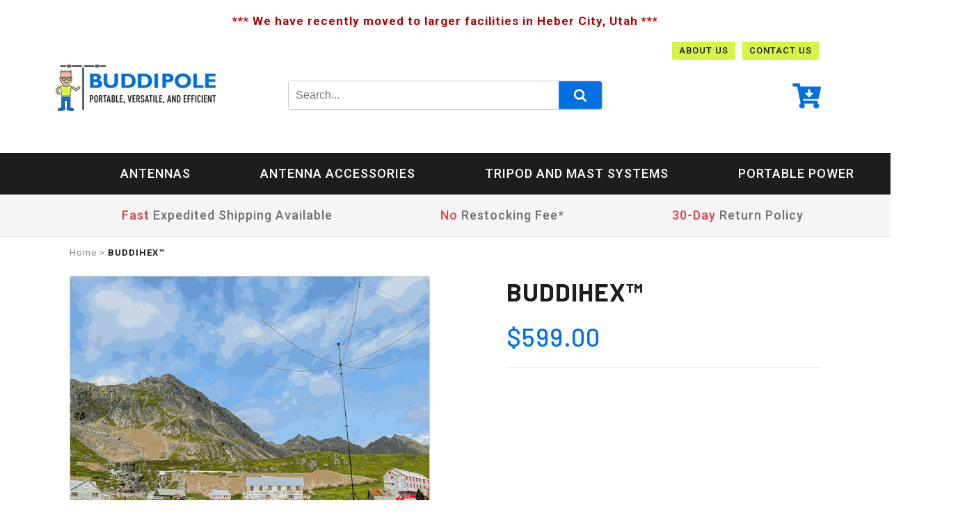

--- FILE ---
content_type: text/html
request_url: https://www.buddipole.com/buddihex1.html
body_size: 5094
content:
<!DOCTYPE html PUBLIC "-//W3C//DTD XHTML 1.0 Strict//EN" "http://www.w3.org/TR/xhtml1/DTD/xhtml1-strict.dtd"><html><head><title>The Buddihex has arrived!</title>
<meta name="description" content="The Buddihex has arrived!, Buddihex� Ultra Lightweight 6 band (20m 6m) Portable Hex Beam. Sets up in 20 minutes. Get ready to light up the airwaves! " />
<meta name="keywords" content="The Buddihex has arrived!, Buddihex� Ultra Lightweight 6 band (20m 6m) Portable Hex Beam. Sets up in 20 minutes. Get ready to light up the airwaves! " />
<link rel="canonical" src="/buddihex1.html" /><meta name="viewport" content="width=device-width, initial-scale=1.0,minimum-scale=1.0" />
<link rel="preconnect" href="https://fonts.gstatic.com">
<link href="https://fonts.googleapis.com/css2?family=Roboto:wght@300;400;500;700;900&display=swap" rel="stylesheet">
<link rel="preconnect" href="https://fonts.gstatic.com">
<link href="https://fonts.googleapis.com/css2?family=Barlow:wght@400;500;600;700;800;900&display=swap" rel="stylesheet">
<script type="text/javascript" src="https://turbifycdn.com/ty/cdn/buddipole/jquery.min.js"></script><link rel="stylesheet" type="text/css" href="https://turbifycdn.com/ty/cdn/buddipole/slick-slider.css" />
<script type="text/javascript" src="https://turbifycdn.com/ty/cdn/buddipole/slick-slider.js"></script>
<link rel="stylesheet" type="text/css" href="https://turbifycdn.com/ty/cdn/buddipole/jquery.fancybox.css" />
<script type="text/javascript" src="https://turbifycdn.com/ty/cdn/buddipole/jquery.fancybox.js"></script>
<script>
	$(document).ready(function() {
		$(".slick-slider-product-imgs-for").slick({arrows:false, fade:true, slidesToShow:1, slidesToScroll:1, asNavFor:'.slick-slider-product-imgs-nav'});
		$(".slick-slider-product-imgs-nav").slick({arrows:true, slidesToShow:5, slidesToScroll:1, focusOnSelect:true, asNavFor:'.slick-slider-product-imgs-for', responsive:[{breakpoint:1500,settings:{slidesToShow:4}},{breakpoint:1300,settings:{slidesToShow:3}},{breakpoint:1050,settings:{slidesToShow:2}},{breakpoint:900,settings:{slidesToShow:4}},{breakpoint:650,settings:{slidesToShow:3}},{breakpoint:470,settings:{slidesToShow:2}}]});
		$(".slick-slider-product-related-videos").slick({arrows:true, dots:false, slidesToShow:3, slidesToScroll:3, responsive:[{breakpoint:900,settings:{slidesToShow:2,slidesToScroll:2}},{breakpoint:700,settings:{slidesToShow:1,slidesToScroll:1}}]});
		$(".slick-slider-product-cross-sell").slick({arrows:true, dots:false, slidesToShow:3, slidesToScroll:3, responsive:[{breakpoint:900,settings:{slidesToShow:2,slidesToScroll:2}},{breakpoint:700,settings:{slidesToShow:1,slidesToScroll:1}}]});
		$(".fancybox").fancybox();
	});
</script><link rel="stylesheet" type="text/css" href="sfd-styles.css" /></head><body><div class="wrapper"><div class="promobar"><font color=�burgundy�>*** We have recently moved to larger facilities in Heber City, Utah ***</font ></div><div class="header"><a href="index.html" class="logo" title="The Buddipole� - HF portable dipole antenna system"><img src="https://s.turbifycdn.com/aah/buddipole/antenna-accessories-34.gif" width="300" height="87" border="0" hspace="0" vspace="0" alt="The Buddipole� - HF portable dipole antenna system" /></a><div class="links"><a href="info.html" title="About Us">ABOUT US</a>
<a href="faqs.html" title="Contact Us">CONTACT US</a></div><a href="https://secure.buddipole.com/buddipole/cgi-bin/wg-order?buddipole" class="sc" title="Shipping Cart"><img src="https://turbifycdn.com/ty/cdn/buddipole/icon-shopping-cart2.png" alt="Shipping Cart" /></a><form action="nsearch.html" method="get" class="search">
	<input type="hidden" name="vwcatalog" value="buddipole" />
	<input type="search" name="query" class="query" value="" placeholder="Search...">
	<input type="image" name="submit" class="searchgo" src="https://turbifycdn.com/ty/cdn/buddipole/search-go.png" />
</form></div><div class="mainmenu"><div class="inner"><ul><li><a href="antennas.html" title="Antennas"><span></span>Antennas</a><div class="sub"><div class="left"><a href="buddipole.html" title="The Buddipole�">The Buddipole�</a><a href="debupa.html" title="Buddipole� Deluxe Package">Buddipole� Deluxe Package</a><a href="dbplong.html" title="Deluxe Buddipole� Package - Long Version">Deluxe Buddipole� Package - Long Version</a><a href="minibuddipole.html" title="Mini-Buddipole�">Mini-Buddipole�</a><a href="buddistick.html" title="The Buddistick PRO� ">The Buddistick PRO� </a><a href="budepa.html" title="Buddistick PRO� Deluxe Package">Buddistick PRO� Deluxe Package</a><a href="buddihex2.html" title="BuddiHEX�">BuddiHEX�</a></div><div class="right"><div class="item"><div class="img"><a href="buddipole.html" title="The Buddipole�"><img src="https://s.turbifycdn.com/aah/buddipole/antennas-15.gif" width="135" height="150" border="0" hspace="0" vspace="0" alt="The Buddipole�" /></a></div><a href="buddipole.html" title="The Buddipole�">The Buddipole�</a></div></div></div></li><li><a href="budac.html" title="Antenna Accessories"><span></span>Antenna Accessories</a><div class="sub"><div class="left"><a href="versahub.html" title="Versahub">Versahub</a><a href="versatee.html" title="The VersaTee�">The VersaTee�</a><a href="rotatingarmkit.html" title="Rotating Arm Kit">Rotating Arm Kit</a><a href="minicoil.html" title="Mini Coil">Mini Coil</a><a href="bucoset.html" title="Buddipole Coil Set">Buddipole Coil Set</a><a href="lowbandcoil.html" title="Low Band Coil">Low Band Coil</a><a href="coilclips.html" title="Extra Coil Clips (3)">Extra Coil Clips (3)</a><a href="trraswbat.html" title="Triple Ratio Switch Balun (TRSB) ">Triple Ratio Switch Balun (TRSB) </a><a href="mishwh.html" title="Mini Shockcord Whip">Mini Shockcord Whip</a><a href="mistshwh.html" title="Lightweight Shock-cord Whip Antenna - OUT OF STOCK">Lightweight Shock-cord Whip Antenna - OUT OF STOCK</a><a href="rishadwh.html" title="Rigid Shock-cord Adjustable Whip">Rigid Shock-cord Adjustable Whip</a><a href="budtrip2.html" title="Buddipole Tripod">Buddipole Tripod</a><a href="buddipolemast.html" title="Buddipole� Mast">Buddipole� Mast</a><a href="16budmas.html" title="18' Buddipole� Mast ">18' Buddipole� Mast </a><a href="shockcordmast.html" title="Shockcord Mast - OUT OF STOCK">Shockcord Mast - OUT OF STOCK</a><a href="mastguyingkit.html" title="Mast Guying Kit">Mast Guying Kit</a><a href="ansyscarbag.html" title="Antenna System Carrying Bag">Antenna System Carrying Bag</a><a href="anmabaglo.html" title="Antenna Mast Bag -- Long">Antenna Mast Bag -- Long</a><a href="exanar.html" title="Accessory Antenna Arm ">Accessory Antenna Arm </a><a href="veranclam.html" title="Vertical Antenna Clamp ">Vertical Antenna Clamp </a><a href="stainsteelte.html" title="Standard Telescopic Whip">Standard Telescopic Whip</a><a href="lotewh.html" title="Long Telescopic Whip">Long Telescopic Whip</a><a href="centeead.html" title="Center Tee Adapter">Center Tee Adapter</a><a href="coaxialcables.html" title="Coaxial Cable - MILSPEC">Coaxial Cable - MILSPEC</a><a href="6meteryagikit.html" title="6 Meter Yagi Kit">6 Meter Yagi Kit</a><a href="itadapter.html" title="IT Adapter">IT Adapter</a><a href="itcollar.html" title="IT Collar">IT Collar</a><a href="wireassembly.html" title="Wire Assembly">Wire Assembly</a><a href="wirelinewinder.html" title="Wire Line Winder">Wire Line Winder</a><a href="mibajale.html" title="Mini Banana Plug Leads">Mini Banana Plug Leads</a><a href="noname2.html" title="Counterpoise Wire Adapter">Counterpoise Wire Adapter</a><a href="buinfibybsca.html" title="Buddipole in the Field, by B. Scott Andersen (NE1RD)">Buddipole in the Field, by B. Scott Andersen (NE1RD)</a><a href="bumoplad.html" title="Buddistick-to-Mast Adapter">Buddistick-to-Mast Adapter</a><a href="knwhsl.html" title="Knurled Whip Sleeve">Knurled Whip Sleeve</a><a href="chokebalun.html" title="Choke Balun">Choke Balun</a><a href="portfoliobag.html" title="Portfolio Bag">Portfolio Bag</a><a href="velcrostrap.html" title="Hook-and-Loop Strap">Hook-and-Loop Strap</a><a href="rishwh2.html" title="Rigid Shockcord Whip">Rigid Shockcord Whip</a><a href="prwira.html" title="Pre-Marked Wire Radial">Pre-Marked Wire Radial</a><a href="bielrasy.html" title="Bipod Elevated Radial Tensioner">Bipod Elevated Radial Tensioner</a></div><div class="right"><div class="item"><div class="img"><a href="versatee.html" title="The VersaTee�"><img src="https://s.turbifycdn.com/aah/buddipole/antenna-accessories-35.gif" width="150" height="134" border="0" hspace="0" vspace="0" alt="The VersaTee�" /></a></div><a href="versatee.html" title="The VersaTee�">The VersaTee�</a></div></div></div></li><li><a href="mastwerks.html" title="Tripod and Mast Systems"><span></span>Tripod and Mast Systems</a><div class="sub"><div class="left"><a href="4mmasy1.html" title="4m Mastwerks� Tripod and Mast System">4m Mastwerks� Tripod and Mast System</a><a href="7mmatrandmas.html" title="7m Mastwerks� Tripod and Mast System">7m Mastwerks� Tripod and Mast System</a><a href="10mmatrandma.html" title="10m Mastwerks� Tripod and Mast System">10m Mastwerks� Tripod and Mast System</a></div><div class="right"><div class="item"><div class="img"><a href="4mmasy1.html" title="4m Mastwerks� Tripod and Mast System"><img src="https://s.turbifycdn.com/aah/buddipole/tripod-and-mast-systems-7.gif" width="99" height="150" border="0" hspace="0" vspace="0" alt="4m Mastwerks� Tripod and Mast System" /></a></div><a href="4mmasy1.html" title="4m Mastwerks� Tripod and Mast System">4m Mastwerks� Tripod and Mast System</a></div></div></div></li><li><a href="portablepower.html" title="Portable Power"><span></span>Portable Power</a><div class="sub"><div class="left"><a href="powermini.html" title="PowerMini 2�">PowerMini 2�</a><a href="powerplus.html" title="PowerPlus� - now with Mobile Mode!">PowerPlus� - now with Mobile Mode!</a><a href="powerpro.html" title="PowerPro� - Now Shipping">PowerPro� - Now Shipping</a></div><div class="right"><div class="item"><div class="img"><a href="powermini.html" title="PowerMini + USB"><img src="https://s.turbifycdn.com/aah/buddipole/portable-power-35.gif" width="150" height="120" border="0" hspace="0" vspace="0" alt="PowerMini + USB" /></a></div><a href="powermini.html" title="PowerMini + USB">PowerMini + USB</a></div></div></div></li></ul></div></div><div class="benefitsbar"><div class="shipping"><span>Fast</span> Expedited Shipping Available </div>
<div class="fee"><span>No</span> Restocking Fee*</div>
<div class="return"><span>30-Day</span> Return Policy</div></div><div class="middle"><div class="body productpage"><div class="breadcrumbs"><a href="index.html">Home</a> <span>&gt;</span> <strong>BUDDIHEX�</strong></div><div class="productinfo"><div class="cell1"><div class="slick-slider-product-imgs-for"><div class="slide"><a href="https://s.turbifycdn.com/aah/buddipole/buddihex-99.gif" class="fancybox" title="BUDDIHEX�" rel="gallery"><img src="https://s.turbifycdn.com/aah/buddipole/buddihex-100.gif" width="670" height="503" border="0" hspace="0" vspace="0" alt="BUDDIHEX�" /></a></div><div class="slide"><a href="https://s.turbifycdn.com/aah/buddipole/buddihex-101.gif" class="fancybox" title="BUDDIHEX�" rel="gallery"><img src="https://s.turbifycdn.com/aah/buddipole/buddihex-102.gif" width="670" height="893" border="0" hspace="0" vspace="0" alt="BUDDIHEX�" /></a></div><div class="slide"><a href="https://s.turbifycdn.com/aah/buddipole/buddihex-103.gif" class="fancybox" title="BUDDIHEX�" rel="gallery"><img src="https://s.turbifycdn.com/aah/buddipole/buddihex-104.gif" width="670" height="893" border="0" hspace="0" vspace="0" alt="BUDDIHEX�" /></a></div><div class="slide"><a href="https://s.turbifycdn.com/aah/buddipole/buddihex-105.gif" class="fancybox" title="BUDDIHEX�" rel="gallery"><img src="https://s.turbifycdn.com/aah/buddipole/buddihex-106.gif" width="670" height="377" border="0" hspace="0" vspace="0" alt="BUDDIHEX�" /></a></div></div><div class="slick-slider-product-imgs-nav"><div class="slide"><img src="https://s.turbifycdn.com/aah/buddipole/buddihex-107.gif" width="100" height="75" border="0" hspace="0" vspace="0" alt="BUDDIHEX�" /></div><div class="slide"><img src="https://s.turbifycdn.com/aah/buddipole/buddihex-108.gif" width="100" height="133" border="0" hspace="0" vspace="0" alt="BUDDIHEX�" /></div><div class="slide"><img src="https://s.turbifycdn.com/aah/buddipole/buddihex-109.gif" width="100" height="133" border="0" hspace="0" vspace="0" alt="BUDDIHEX�" /></div><div class="slide"><img src="https://s.turbifycdn.com/aah/buddipole/buddihex-110.gif" width="100" height="56" border="0" hspace="0" vspace="0" alt="BUDDIHEX�" /></div></div></div><div class="cell2"><h1>BUDDIHEX�</h1><div class="price">$599.00</div><form method="POST" action="https://secure.buddipole.com/buddipole/cgi-bin/wg-order?buddipole+buddihex1"><input type="hidden" name=".autodone" value="https://www.buddipole.com/buddihex1.html" /></form></div></div></div><div class="clear"></div><div class="productdetails"><h2>Product Details</h2><div class="descandspecs"><div class="left"><div class="title">DESCRIPTION</div><div class="txt">Buddihex� Ultra Lightweight 6 band (20m � 6m) Portable Hex Beam. Sets up in 20 minutes. Get ready to light up the airwaves!
</div></div></div><div class="clear"></div></div><div class="clear"></div></div><div class="footer"><div class="newsletter">
	<div class="title">SIGN UP FOR OUR NEWSLETTER</div>
	<form name="ccoptin" action="https://visitor.r20.constantcontact.com/d.jsp" method="post">
		<input type="text" class="query" name="ea" size="20" value="" placeholder="Email" />
		<input type="submit" name="go" value="JOIN" class="submit" />
		<input type="hidden" name="llr" value="bdv5arn6" />
		<input type="hidden" name="m" value="1010962486369" />
		<input type="hidden" name="p" value="oi" />
	</form>
</div>
<div class="links">
	<div class="col">
		<div class="title">OUR COMPANY</div>
		<p>BUDDIPOLE, INC.<br />2211 W 3000 S<br>Suite C<br>Heber City, UT 84032</p>
		<p>Operating hours:<br />Monday - Friday 8am - 4pm MST.</p>
		<p>Email: <a href="mailto:info@buddipole.com" title="Email">info@buddipole.com</a><br />Phone: <a href="tel:+15035918001" title="Phone">(435) 244 2211</a><br />Fax: (503) 214 6802</p>
	</div>
	<div class="col cs">
		<div class="title">CUSTOMER SERVICE</div>
		<a href="documentation.html" title="Documentation">Documentation</a>
		<a href="picturegallery.html" title="Photo Gallery">Photo Gallery</a>
		<a href="testimonials.html" title="Testimonials">Testimonials</a>
		<a href="shipping.html" title="Shipping Info">Shipping Info</a>
		<a href="dealers.html" title="Dealers">Dealers</a>
		<a href="tradeshows.html" title="Trade Shows">Trade Shows</a>
		<a href="employment.html" title="Employment">Employment</a>
		<a href="privacy.html" title="Privacy">Privacy</a>
	</div>
	<div class="col">
		<div class="title">SOCIAL MEDIA</div>
		<div class="icons">
			<a href="https://www.facebook.com/Buddipole/?ref=tn_tnmn" title="Facebook" target="_blank"><img src="https://turbifycdn.com/ty/cdn/buddipole/facebook-icon.png" alt="Facebook" /></a>
			<a href="https://www.youtube.com/user/buddipole" title="YouTube" target="_blank"><img src="https://turbifycdn.com/ty/cdn/buddipole/youtube-icon.png" alt="YouTube" /></a>
		</div>
	</div>
</div><div class="copyright">&copy; 2025 BUDDIPOLE, INC. ALL RIGHTS RESERVED</div></div></div></body>
<script type="text/javascript">
csell_env = 'ue1';
 var storeCheckoutDomain = 'secure.buddipole.com';
</script>

<script type="text/javascript">
  function toOSTN(node){
    if(node.hasAttributes()){
      for (const attr of node.attributes) {
        node.setAttribute(attr.name,attr.value.replace(/(us-dc1-order|us-dc2-order|order)\.(store|stores)\.([a-z0-9-]+)\.(net|com)/g, storeCheckoutDomain));
      }
    }
  };
  document.addEventListener('readystatechange', event => {
  if(typeof storeCheckoutDomain != 'undefined' && storeCheckoutDomain != "order.store.turbify.net"){
    if (event.target.readyState === "interactive") {
      fromOSYN = document.getElementsByTagName('form');
        for (let i = 0; i < fromOSYN.length; i++) {
          toOSTN(fromOSYN[i]);
        }
      }
    }
  });
</script>
<script type="text/javascript">
// Begin Store Generated Code
 </script> <script type="text/javascript" src="https://s.turbifycdn.com/lq/ult/ylc_1.9.js" ></script> <script type="text/javascript" src="https://s.turbifycdn.com/ae/lib/smbiz/store/csell/beacon-a9518fc6e4.js" >
</script>
<script type="text/javascript">
// Begin Store Generated Code
 csell_page_data = {}; csell_page_rec_data = []; ts='TOK_STORE_ID';
</script>
<script type="text/javascript">
// Begin Store Generated Code
function csell_GLOBAL_INIT_TAG() { var csell_token_map = {}; csell_token_map['TOK_SPACEID'] = '2022276099'; csell_token_map['TOK_URL'] = ''; csell_token_map['TOK_STORE_ID'] = 'buddipole'; csell_token_map['TOK_ITEM_ID_LIST'] = 'buddihex1'; csell_token_map['TOK_ORDER_HOST'] = 'order.store.turbify.net'; csell_token_map['TOK_BEACON_TYPE'] = 'prod'; csell_token_map['TOK_RAND_KEY'] = 't'; csell_token_map['TOK_IS_ORDERABLE'] = '1';  c = csell_page_data; var x = (typeof storeCheckoutDomain == 'string')?storeCheckoutDomain:'order.store.turbify.net'; var t = csell_token_map; c['s'] = t['TOK_SPACEID']; c['url'] = t['TOK_URL']; c['si'] = t[ts]; c['ii'] = t['TOK_ITEM_ID_LIST']; c['bt'] = t['TOK_BEACON_TYPE']; c['rnd'] = t['TOK_RAND_KEY']; c['io'] = t['TOK_IS_ORDERABLE']; YStore.addItemUrl = 'http%s://'+x+'/'+t[ts]+'/ymix/MetaController.html?eventName.addEvent&cartDS.shoppingcart_ROW0_m_orderItemVector_ROW0_m_itemId=%s&cartDS.shoppingcart_ROW0_m_orderItemVector_ROW0_m_quantity=1&ysco_key_cs_item=1&sectionId=ysco.cart&ysco_key_store_id='+t[ts]; } 
</script>
<script type="text/javascript">
// Begin Store Generated Code
function csell_REC_VIEW_TAG() {  var env = (typeof csell_env == 'string')?csell_env:'prod'; var p = csell_page_data; var a = '/sid='+p['si']+'/io='+p['io']+'/ii='+p['ii']+'/bt='+p['bt']+'-view'+'/en='+env; var r=Math.random(); YStore.CrossSellBeacon.renderBeaconWithRecData(p['url']+'/p/s='+p['s']+'/'+p['rnd']+'='+r+a); } 
</script>
<script type="text/javascript">
// Begin Store Generated Code
var csell_token_map = {}; csell_token_map['TOK_PAGE'] = 'p'; csell_token_map['TOK_CURR_SYM'] = '$'; csell_token_map['TOK_WS_URL'] = 'https://buddipole.csell.store.turbify.net/cs/recommend?itemids=buddihex1&location=p'; csell_token_map['TOK_SHOW_CS_RECS'] = 'true';  var t = csell_token_map; csell_GLOBAL_INIT_TAG(); YStore.page = t['TOK_PAGE']; YStore.currencySymbol = t['TOK_CURR_SYM']; YStore.crossSellUrl = t['TOK_WS_URL']; YStore.showCSRecs = t['TOK_SHOW_CS_RECS']; </script> <script type="text/javascript" src="https://s.turbifycdn.com/ae/store/secure/recs-1.3.2.2.js" ></script> <script type="text/javascript" >
</script>
</html>
<!-- html110.prod.store.e1a.lumsb.com Wed Jan 21 09:17:34 PST 2026 -->


--- FILE ---
content_type: text/css;charset=utf-8
request_url: https://turbifycdn.com/ty/cdn/buddipole/slick-slider.css
body_size: 680
content:
.slick-slider{box-sizing:border-box;display:block;khtml-user-select:none;moz-box-sizing:border-box;moz-user-select:none;ms-touch-action:pan-y;ms-user-select:none;position:relative;touch-action:pan-y;user-select:none;webkit-tap-highlight-color:transparent;webkit-touch-callout:none;webkit-user-select:none}.slick-list{display:block;margin:0;overflow:hidden;padding:0;position:relative}.slick-list:focus{outline:0}.slick-loading .slick-list{background:#fff url(ajax-loader.gif) center center no-repeat}.slick-list.dragging{cursor:hand;cursor:pointer}.slick-slider .slick-track{moz-transform:translate3d(0,0,0);ms-transform:translate3d(0,0,0);o-transform:translate3d(0,0,0);transform:translate3d(0,0,0);webkit-transform:translate3d(0,0,0)}.slick-track{display:block;left:0;position:relative;top:0}.slick-track:before,.slick-track:after{content:"";display:table}.slick-track:after{clear:both}.slick-loading .slick-track{visibility:hidden}.slick-slide{display:none;float:left;min-height:1px}[dir="rtl"] .slick-slide{float:right}.slick-slide img{display:block}.slick-slide.slick-loading img{display:none}.slick-slide.dragging img{pointer-events:none}.slick-initialized .slick-slide{display:block}.slick-loading .slick-slide{visibility:hidden}.slick-vertical .slick-slide{border:1px solid transparent;display:block;height:auto}.slick-prev,.slick-next{background:transparent;border:0;color:transparent;cursor:pointer;display:block;font-size:0;height:20px;line-height:0;margin-top:-10px;opacity:1;outline:0;padding:0;position:absolute;top:48%;width:20px;z-index:1}.slick-prev:hover,.slick-prev:focus,.slick-next:hover,.slick-next:focus{opacity:.7;outline:0}.slick-prev.slick-disabled,.slick-next.slick-disabled{opacity:.25}.slick-dots{display:block;list-style:none;padding:0px 0px 3px 0px;text-align:center;width:100%;position:absolute;left:0;bottom:30px}.slick-dots li{cursor:pointer;display:inline-block;height:20px;margin:0 5px;padding:0;position:relative;width:20px}.slick-dots li button{border:0;color:transparent;cursor:pointer;display:block;font-size:0;height:12px;line-height:0;outline:0;padding:0;width:12px;margin-top:6px}.slick-dots li button:hover,.slick-dots li button:focus{outline:0}.slick-dots li button:hover:before,.slick-dots li button:focus:before{opacity:1}.slick-dots li button:before{color:#000;content:" ";font-family:"slick";font-size:15px;height:20px;left:0;line-height:20px;moz-osx-font-smoothing:grayscale;opacity:.25;position:absolute;text-align:center;top:0;webkit-font-smoothing:antialiased;width:20px}.slick-dots li.slick-active button:before{color:#000;opacity:.75}.slick-slide img{display:inline}.slick-dots li button{background:#fff;border-radius:20px}.slick-active button{background:transparent!important;border:2px solid #fff!important}.slick-prev{background-image:url(arrow-left.png);color:transparent!important;height:38px;left:35px;width:21px}.slick-next{background-image:url(arrow-right.png);color:transparent!important;height:38px;right:35px;width:21px}

--- FILE ---
content_type: text/css
request_url: https://www.buddipole.com/sfd-styles.css
body_size: 4732
content:
body,div,dl,dt,dd,ul,ol,li,h1,h2,h3,h4,h5,h6,pre,form,fieldset,input,textarea,p,blockquote,th,td {margin:0; padding:0;}
table {border-collapse:collapse; border-spacing:0;}
fieldset,img {border:0;}
address,caption,cite,code,dfn,em,strong,th,var {font-style:normal; font-weight:normal;}
ol,ul {list-style:none;}
caption,th {text-align:left;}
h1,h2,h3,h4,h5,h6 {font-size:100%;font-weight:normal;}
q:before,q:after {content:'';}
abbr,acronym {border:0;}
td {vertical-align:top;}

/*
* {box-sizing:border-box; word-wrap:break-word; word-break:break-all;}
#colorbox, #colorbox * {box-sizing:initial;}
img {max-width: 100%; height: auto;}
*/
* {outline:0px;}
body {font:13px Roboto; /*background:#fbfbfb;*/ color:#1d1d1f; outline:0px;}
td {font:13px Roboto; vertical-align:top; color:#1d1d1f;}
a {text-decoration:none; color:#1d1d1f;}
a:hover {text-decoration:underline;}

.clear {clear:both;}
.wrapper {width:100%; margin:0 auto; text-align:left; letter-spacing:1px; line-height:26px;}

.iconleft {padding:0px 12px; position:absolute; left:0px; top:0px; font-weight:700;}
.iconright {padding:5px 12px; position:absolute; right:0px; top:0px; font-weight:700;}
.new {background:#d9f24a; font-size:12px; color:#000; border-radius:3px;}
.outofstock {background:#e34140; color:#fff; font-size:12px;}


.promobar, .wrapper .promobar * {background:#ffffff; text-align:center; line-height:60px; font-size:17px; font-weight:700;}

.header {height:100px; position:relative; padding:30px 120px 20px;}
.header .logo {float:left; margin-top:3px;}
.header .links {position:absolute; right:100px; top:0px;}
.header .links a {background:#d9f24a; padding:0px 10px; margin:0px 3px; font-weight:500; display:inline-block; border-radius:0px 0px 3px 3px;}
.header .sc {position:absolute; right:100px; top:60px;}
.header .sc:hover img {opacity:0.9;}
.header .search {border:1px solid #ccc; border-radius:3px; width:550px; height:40px; margin:26px auto; background:#fff;}
.header .search * {vertical-align:middle;}
.header .search .query {border:0px; height:40px; padding-left:10px; width:85%; font-size:16px; font-weight:500;}
.header .search .searchgo {float:right;}
.header .search .searchgo:hover {opacity:0.9;}

.mainmenu {background:#1d1d1f; text-align:center;}
.mainmenu .inner {width:1400px; margin:0px auto; position:relative;}
.mainmenu ul li {display:inline-block;}
.mainmenu ul li a {color:#fff; font-size:18px; font-weight:500; margin:0px 50px; height:60px; display:inline-block; line-height:60px; position:relative; text-transform:uppercase;}
.mainmenu ul li a span {height:8px; background:#0071e3; position:absolute; left:0px; top:0px; width:100%; display:none; border-radius:0px 0px 3px 3px;}
.mainmenu ul li .sub {display:none; background:#fff;}
.mainmenu ul li:hover a {text-decoration:none;}
.mainmenu ul li:hover a span {display:block;}
.mainmenu ul li:hover .sub {padding:15px 0px; display:block; position:absolute; left:20px; top:60px; text-align:left; z-index:99999; width:calc(100% - 20px); box-shadow:0px 5px 10px #ccc;}
.mainmenu ul li:hover .sub .left {float:left; width:80%;}
.mainmenu ul li:hover .sub .left a {color:#000; font-size:14px; display:block; line-height:normal; padding:10px 50px; height:auto; width:33%; float:left; box-sizing:border-box; text-transform:none; margin:0px;}
.mainmenu ul li:hover .sub .left a:hover {color:#d9f24a;}
.mainmenu ul li:hover .sub .right {float:right; width:20%;}
.mainmenu ul li:hover .sub .right .item a {line-height:25px; color:#000;}
.mainmenu ul li:hover .sub .right .item a:hover {color:#d9f24a;}

.middle {/*border-left:1px solid #e1e1e1; border-right:1px solid #e1e1e1;*/ width:1600px; margin:0px auto;}
.middle .slick-slider-home-main .slide {position:relative;}
.middle .slick-slider-home-main .slide img {float:left;}
.middle .slick-slider-home-main .slide .info {width:350px; position:absolute; left:130px; top:100px; /*background:url(https://lib.store.yahoo.net/lib/buddipole/transparent-bg.png);*/ padding:15px; border-radius:5px;}
.middle .slick-slider-home-main .slide .info .title {font-family:Barlow; font-size:49px; font-weight:700; line-height:50px;}
.middle .slick-slider-home-main .slide .info .txt {color:#6e6e73; font-size:18px; margin-top:30px; margin-bottom:20px; font-weight:500;}
.middle .slick-slider-home-main .slide .info .lm {background:#0071e3; color:#fff; padding:10px 30px; font-size:18px; display:inline-block; border-radius:3px; font-weight:700;}
.middle .slick-slider-home-main .slide .info .lm:hover {opacity:0.9; text-decoration:none;}

.benefitsbar {text-align:center; font-size:18px; font-weight:500; background:#f5f5f7; border-bottom:1px solid #e1e1e1;}
.benefitsbar div {padding-left:50px; display:inline-block; line-height:60px; margin:0px 50px; color:#6e6e73;}
.benefitsbar div span {color:#e34140;}
.benefitsbar .shipping {background:url(https://lib.store.yahoo.net/lib/buddipole/benefits-bar-shipping.jpg) no-repeat left 11px;}
.benefitsbar .fee {background:url(https://lib.store.yahoo.net/lib/buddipole/benefits-bar-fee.jpg) no-repeat left 11px;}
.benefitsbar .return {background:url(https://lib.store.yahoo.net/lib/buddipole/benefits-bar-return.jpg) no-repeat left 11px;}

.middle .welcome {text-align:center; background:url(https://lib.store.yahoo.net/lib/buddipole/welcome-bg.jpg) no-repeat left top; height:390px; padding-top:120px; box-sizing:border-box; background-size:100% 100%;}
.middle .welcome .title {font-size:60px; color:#fff; font-weight:700; margin-bottom:40px; font-family:Barlow;}
.middle .welcome .txt {color:#fff; font-size:22px; line-height:30px; width:50%; margin:0px auto;}

.middle .newproducts {padding:40px 100px 60px; background:#fff;}
.middle .newproducts .title {font-size:32px; font-weight:700; font-family:Barlow;}
.middle .newproducts .allprods {background:#0071e3; color:#fff; padding:10px 30px; font-size:18px; display:inline-block; border-radius:3px; font-weight:700;}
.middle .newproducts .allprods:hover {opacity:0.9; text-decoration:none;}
.middle .newproducts .items {padding:50px 0px; float:left; width:100%;}
.middle .newproducts .items .item {width:calc(100% / 3); position:relative; float:left;}
.middle .newproducts .items .item .img {display:inline-block; overflow:hidden; border:1px solid #ccc; border-radius:3px;}
.middle .newproducts .items .item .img img:hover {transform: scale(1.05); transition:all 0.3s ease; opacity:0.9;}
.middle .newproducts .items .item .name {font-size:18px; color:#6e6e73; font-weight:500; display:block; margin:5px 0px;}
.middle .newproducts .items .item .pr {color:#0071e3; font-size:18px; font-weight:500;}

.middle .testimonials {padding:50px 100px; background:#0071e3;}
.middle .testimonials .title {font-size:32px; font-weight:700; color:#fff; margin-bottom:20px;}
.middle .testimonials .subtitle {font-size:18px; font-weight:500; color:#fff; margin-bottom:50px;}
.middle .testimonials .comments {display:flex; margin-bottom:50px;}
.middle .testimonials .comments .comment:first-child {margin-right:20px;}
.middle .testimonials .comments .comment {width:45%; display:inline-block; background:#fafafa url(https://lib.store.yahoo.net/lib/buddipole/quotation-mark.png) no-repeat 50px 40px; padding:90px 50px; color:#6e6e73; font-size:17px; font-weight:500; line-height:25px; flex:1; border-radius:3px;}
.middle .testimonials .allreviews {background:#d9f24a; color:#1d1d1f; padding:10px 30px; font-size:18px; display:inline-block; border-radius:3px; font-weight:700;}
.middle .testimonials .allreviews:hover {opacity:0.9; text-decoration:none;}

.middle .videos {padding:50px 90px; background:#fff;}
.middle .videos .title {font-size:32px; font-weight:700; color:#1d1d1f; margin-bottom:20px; padding-left:10px;}
.middle .videos .subtitle {font-size:18px; font-weight:500; color:#6e6e73; margin-bottom:50px; padding-left:10px;}
.middle .videos .videobox {margin-bottom:35px;}
.middle .videos .videobox .videoboxtitle {color:#1d1d1f; font-size:18px; font-weight:700; margin-bottom:25px; padding-left:10px;}

.middle .videos .videobox .slick-slider-videos .slide {text-align:center; padding:10px;}
.middle .videos .videobox .slick-slider-videos .slide iframe {max-width:100%; border-radius:3px;}
.middle .videos .videobox .slick-slider-videos .slide div {color:#6e6e73; font-size:18px; font-weight:500; display:block; margin-top:10px; text-align:left; padding-left:2px;}
.middle .videos .videobox .slick-slider-videos .slick-prev {left:-55px;}
.middle .videos .videobox .slick-slider-videos .slick-next {right:-55px;}
.middle .videos .allvideos {background:#0071e3; color:#fff; padding:10px 30px; font-size:18px; font-weight:bold; display:inline-block; border-radius:3px; margin-left:12px;}
.middle .videos .allvideos:hover {opacity:0.9; text-decoration:none;}

.caption {background:url(https://lib.store.yahoo.net/lib/buddipole/section-header-bg.jpg); padding:15px 100px; background-size:100% 100% !important;}
.caption .breadcrumbs {padding-left:20px;}
.caption .breadcrumbs, .caption .breadcrumbs a {color:#fff;}
.caption .txt {text-align:center; color:#fff; font-size:20px; font-weight:300; padding:30px 20%; line-height:30px;}

.middle .body {padding:40px 100px; background:#fff;}
.middle .body h1 {font-size:32px; font-weight:700; margin:20px 0px 25px; padding-left:20px; font-family:Barlow;}
.middle .body .items {float:left; width:100%; margin:30px 0px 0px 20px;}
.middle .body .items .item {float:left; width:33.33%; padding:0px 20px 40px 0px; box-sizing:border-box;}
.middle .body .items .item a {display:inline-block; font-size:18px; color:#6e6e73; margin-bottom:5px; font-weight:500;}
.middle .body .items .item a img {float:left;}
.middle .body .items .item:nth-child(3n+4) {clear:both;}
.middle .body .items .item .img {position:relative;}
.middle .body .items .item .img a {border:1px solid #ccc; overflow:hidden; border-radius:3px; box-sizing:border-box;}
.middle .body .items .item .img img:hover {transform: scale(1.05); transition:all 0.3s ease; opacity:0.9;}
.middle .body .items .item .price {font-weight:bold; font-size:18px; color:#0071e3;}
.middle .body .items .item .sprice {font-weight:bold; color:#f00;}

.middle .crosssells .img {position:relative;}
.middle .crosssells .img a {display:inline-block; overflow:hidden; border:1px solid #ccc; border-radius:3px;}
.middle .crosssells .img img {float:left;}
.middle .crosssells .img img:hover {transform: scale(1.05); transition:all 0.3s ease; opacity:0.9;}
.middle .crosssells .name {font-size:18px; color:#6e6e73; font-weight:500; display:block; margin:5px 0px;}
.middle .crosssells .pr {color:#0071e3; font-size:18px; font-weight:500;}
.middle .crosssells {background:#fff; padding:50px 100px; clear:both;}
.middle .crosssells h2 {font-weight:700; font-size:34px; margin-bottom:40px;}
.middle .crosssells .slick-slider-product-cross-sell .slick-prev {left:-70px; top:42%;}
.middle .crosssells .slick-slider-product-cross-sell .slick-next {right:-70px; top:42%;}



.middle .productpage {background:#fff; float:left; width:100%; box-sizing:border-box; padding-top:10px;}
.middle .productpage .breadcrumbs {margin-bottom:20px;}
.middle .productpage .breadcrumbs strong {font-weight:600;}
.middle .productpage .breadcrumbs a, .middle .productpage .breadcrumbs span {color:#88888d;}
.middle .productpage .productinfo .cell1 {float:left; width:48%;}
.middle .productpage .productinfo .cell1 .slick-slider-product-imgs-for {margin-bottom:10px;}
.middle .productpage .productinfo .cell1 .slick-slider-product-imgs-for div {text-align:center;}
.middle .productpage .productinfo .cell1 .slick-slider-product-imgs-for .slide img {border-radius:3px; border:1px solid #ccc; box-sizing:border-box;}
.middle .productpage .productinfo .cell1 .slick-slider-product-imgs-nav .slick-prev {display:none !important;}
.middle .productpage .productinfo .cell1 .slick-slider-product-imgs-nav .slick-next {right:0px; top:10px; border:1px solid #dbdbdb; padding:40px; background-color:#fff; background-repeat:no-repeat; background-position:center center;}
.middle .productpage .productinfo .cell1 .slick-slider-product-imgs-nav img {border-radius:3px; border:1px solid #dbdbdb; outline:0px; cursor:pointer;}
.middle .productpage .productinfo .cell1 .slick-slider-product-imgs-nav {padding-right:86px;}

.middle .productpage .productinfo .cell1 .slick-slider-product-imgs-for .slide, .middle .productpage .productinfo .cell1 .slick-slider-product-imgs-nav .slide {outline:0px;}


#kipaging .pitems .pitem a {font-weight:500;}
#kipaging .pitems .pitem a span {border-radius:3px;}
#kipaging .pitems .pitem a img {float:left;}
#kipaging .pitems .pitem a img:hover {transform: scale(1.05); transition:all 0.3s ease; opacity:0.9;}

.middle .productpage .productinfo .cell2 {float:left; width:52%; position:relative; padding-left:110px; box-sizing:border-box;}
.middle .productpage .productinfo .cell2 h1 {font-weight:700; font-size:36px; padding-right:100px; margin-bottom:30px; margin-top:0px; padding-left:0px; line-height:45px;}
.middle .productpage .productinfo .cell2 .price {color:#0071e3; font-weight:500; font-size:36px; font-family:Barlow; border-bottom:1px solid #e1e1e2; padding-bottom:30px; margin-bottom:30px;}
.middle .productpage .productinfo .cell2 .sale-price {color:#0071e3; font-weight:500; font-size:32px; font-family:Barlow; border-bottom:1px solid #e1e1e2; padding-bottom:30px;}
.middle .productpage .productinfo .cell2 .reg-price {color:#ccc; font-size:22px; font-family:Barlow; text-decoration:line-through;}
.middle .productpage .productinfo .cell2 .options {margin-top:30px; margin-bottom:35px;}
.middle .productpage .productinfo .cell2 .options div {margin-bottom:20px;}
.middle .productpage .productinfo .cell2 .options div span {display:block; font-size:18px; text-transform:uppercase; font-weight:bold; color:#1d1d1f; margin-bottom:20px;}
.middle .productpage .productinfo .cell2 .options div select {width:100%; font-size:18px; border:1px solid #c2c2c5; padding:10px; background:url(https://lib.store.yahoo.net/lib/buddipole/select-box-arrow.png) no-repeat right 10px top 10px; -moz-appearance:none; -webkit-appearance:none; appearance:none; outline:0px; color:#6e6e73;}

.middle .productpage .productinfo .cell2 .outofstocktext {font-size:16px;}

.middle .productpage .productinfo .cell2 .submitbtn {background:#0071e3; color:#fff; padding:10px 30px; font-size:18px; display:inline-block; border-radius:3px; border:0px; text-transform:uppercase; outline:0px; cursor:pointer; font-weight:700; letter-spacing:1px;}
.middle .productpage .productinfo .cell2 .submitbtn:hover {opacity:0.9;}

.middle .productdetails {margin-top:40px; padding:20px 100px 50px; background:#fafafa; float:left; width:100%; box-sizing:border-box;}
.middle .productdetails h2 {font-weight:700; font-size:34px; padding-right:100px; margin-bottom:28px; letter-spacing:0px; font-family:Barlow; margin-top:18px;}
.middle .productdetails .descandspecs {float:left; width:100%; padding-bottom:30px; margin-bottom:30px; box-sizing:border-box;}
.middle .productdetails .descandspecs .left {float:left; width:56%;}
.middle .productdetails .descandspecs .left .title {font-size:18px; font-weight:800; letter-spacing:0px; margin-bottom:20px; letter-spacing:1px;}
.middle .productdetails .descandspecs .left .txt {padding-right:100px; font-size:18px; line-height:26px; color:#6e6e73;}
.middle .productdetails .descandspecs .right {float:left; width:44%;}
.middle .productdetails .descandspecs .right .title {font-size:18px; font-weight:800; letter-spacing:0px; margin-bottom:20px;}
.middle .productdetails .descandspecs .right .txt {font-size:18px; line-height:22px; color:#6e6e73;}

.middle .productdetails .manual {padding-bottom:30px; margin-bottom:30px;}
.middle .productdetails .manual .title {font-size:18px; font-weight:800; letter-spacing:0px; margin-bottom:20px; letter-spacing:1px;}

.middle .productdetails .relatedvideos .title {font-size:18px; font-weight:800; letter-spacing:0px; margin-bottom:20px; letter-spacing:1px;}
.middle .productdetails .relatedvideos .slick-slider-product-related-videos {margin:0px -10px;}
.middle .productdetails .relatedvideos .slick-slider-product-related-videos .slide {text-align:center; padding:10px;}
.middle .productdetails .relatedvideos .slick-slider-product-related-videos .slide iframe {max-width:100%; border-radius:3px;}
.middle .productdetails .relatedvideos .slick-slider-product-related-videos .slide div {color:#6e6e73; font-size:18px; font-weight:500; display:block; margin-top:10px; text-align:left;}
.middle .productdetails .relatedvideos .slick-slider-product-related-videos .slick-prev {left:-70px; top:42%;}
.middle .productdetails .relatedvideos .slick-slider-product-related-videos .slick-next {right:-70px; top:42%;}

#kipaging .pitems .pitem .qp-link {position:relative; display:inline-block; overflow:hidden; border-radius:3px; border:1px solid #ccc; margin-bottom:5px;}


.middle .sectionpage {padding-bottom:50px;}





.footer {background:#1d1d1f; float:left; width:100%; position:relative;}
.footer .newsletter {background:url(https://lib.store.yahoo.net/lib/buddipole/newsletter-bg.jpg) no-repeat left top; height:100px; text-align:center; padding-top:23px; background-size:100% 100%;}
.footer .newsletter .title {color:#fff; font-size:16px; font-weight:500;}
.footer .newsletter form {border-radius:3px; width:550px; height:40px; margin:10px auto; background:#fff; text-align:left; overflow:hidden;}
.footer .newsletter form * {vertical-align:middle;}
.footer .newsletter form .query {background:transparent; border:0px; outline:0px; height:40px; padding-left:10px; width:80%; font-size:16px; font-weight:500;}
.footer .newsletter form .submit {float:right; background:#0071e3; height:40px; padding:0px 25px; color:#fff; border:0px; font-size:17px; cursor:pointer; outline:0px; font-weight:700; letter-spacing:1px;}
.footer .newsletter form .submit:hover {opacity:0.9;}

.footer .links {color:#86868b; padding:70px 100px; width:70%; float:left; box-sizing:border-box;}
.footer .links .title {color:#fff; font-size:17px; font-weight:500; margin-bottom:20px;}
.footer .links .col {width:33.33%; float:left;}
.footer .links .col p {font-size:17px; font-weight:500; margin-bottom:20px; color:#86868b;}
.footer .links .col p a {font-size:17px; font-weight:500; color:#86868b;}
.footer .links .cs a {font-size:17px; font-weight:500; margin-bottom:8px; color:#86868b; display:block;}
.footer .links .col .icons * {vertical-align:middle;}
.footer .links .col .icons img {margin-right:20px;}
.footer .links .col .icons img:hover {opacity:0.9;}

.footer .copyright {position:absolute; right:80px; bottom:50px; color:#86868b;}

.infodiv {font-size:16px; color:#6e6e73; line-height:26px; margin:55px 0px 0px 20px;}
.infodiv p {margin-bottom:20px;}
.infodiv a {color:#6e6e73;}
.infodiv hr {margin:50px 0px; border:0px; height:1px; background:#e1e1e2;}
.infodiv iframe {border-radius:3px;}

.infodiv .videopage .videoboxtitle {color:#1d1d1f; font-size:18px; font-weight:700; margin-bottom:25px;}
.infodiv .videopage iframe {margin-right:20px;}
.infodiv .videopage .row {float:left; width:100%;}
.infodiv .videopage .row .box {margin-bottom:30px; float:left; width:33%;}
.infodiv .videopage .row .box div {font-weight:500; font-size:18px;}
.infodiv .videopage .box2 {margin-bottom:30px; float:left; width:100%;}
.infodiv .videopage .box2 div {font-weight:500; font-size:18px;}
.infodiv .videopage .box2 .videowrapper {float:left; width:33%; padding-right:10px; box-sizing:border-box;}
.infodiv .videopage .box2 .videowrapper iframe {width:100%;}


.middle .testimonialspage {}
.middle .testimonialspage .testimonial {background:#fafafa url(https://lib.store.yahoo.net/lib/buddipole/quotation-mark.png) no-repeat 50px 40px; padding:90px 50px 20px; color:#6e6e73; font-size:17px; font-weight:500; line-height:25px; border-radius:3px; box-shadow:0px 0px 30px #ccc; margin:10px 10px 20px 10px;}
.middle .testimonialspage .testimonial .author {font-weight:bold;}
.middle .testimonialspage .allreviews {background:#0071e3; color:#fff; padding:10px 30px; font-size:18px; display:inline-block; border-radius:3px; font-weight:700; margin-top:50px;}
.middle .testimonialspage .allreviews:hover {opacity:0.9; text-decoration:none;}

.middle .photogallerypage .img {display:inline-block; overflow:hidden; position:relative; border-radius:3px; border:1px solid #ccc; margin-bottom:15px;}
.middle .photogallerypage .img img {float:left;}
.middle .photogallerypage .img img:hover {transform: scale(1.05); transition:all 0.3s ease; opacity:0.9;}
.middle .photogallerypage .img .title {position:absolute; left:50%; bottom:20px; transform:translate(-50%); text-align:center; color:#fff; width:100%; display:none;}



#ys_searchiframe, #ys_searchiframe #sidebar, #ys_searchiframe #sidebar div.wrp {background-color:transparent !important;}
#ys_searchiframe #doc {width:100% !important;}
#ys_searchiframe .side #main {width:80% !important;}
#ys_searchiframe .side #main .results-data .new {background:transparent;}

/*RESPONSIVE DESIGN*/
#mobile-menu {display:none; cursor:pointer; position:absolute; left:10px; top:10px;}

img {max-width:100%; height:auto;}

@media only screen and (max-width : 1600px) {
	
	.wrapper, .middle {width:100%;}
	.header {padding:30px 80px;}
	.header .search {width:450px;}
	.header .logo img {width:230px;}
	.middle .newproducts .items .item {padding-right:10px; padding-bottom:10px; box-sizing:border-box;}
	.infodiv .videopage .row .box {padding-right:10px; box-sizing:border-box;}
	.infodiv .videopage .row .box iframe {width:100%;}
}

@media only screen and (max-width : 1500px) {
	.middle .slick-slider-home-main .slide .info {top:100px;}
}

@media only screen and (max-width : 1400px) {
	.middle .slick-slider-home-main .slide .info {top:80px;}
	.footer .links {width:100%;}
	.footer .copyright {position:initial; text-align:center; margin-bottom:40px;}
}

@media only screen and (max-width : 1300px) {
	.middle .slick-slider-home-main .slide .info {width:250px; top:60px;}
	.middle .slick-slider-home-main .slide .info .title {font-size:38px;}
	.middle .slick-slider-home-main .slide .info .txt {font-size:16px;}
	.middle .testimonials {padding:30px 50px;}
}

@media only screen and (max-width : 1200px) {
	.header .search {width:300px;}
	.header .search .query {width:75%;}
	.mainmenu a {margin:0px 20px;}
	.middle .slick-slider-home-main .slide .info {top:40px;}
	.middle .slick-slider-home-main .slide .info .title {font-size:28px; line-height:30px;}
	.middle .benefitsbar div {margin:0px 20px;}
}

@media only screen and (max-width : 1050px) {
	.header {padding:30px; height:80px;}
	.header .logo img {margin-top:10px;}
	.header .links, .header .sc {right:30px;}
	.promobar, .wrapper .promobar * {font-size:15px;}
	.middle .slick-slider-home-main .slide .info .lm {font-size:14px;}
	.middle .newproducts {padding:20px 0px 20px 40px;}
	.middle .slick-slider-home-main .slide .info {position:initial; width:100%; text-align:center; padding-bottom:20px; box-sizing:border-box;}
	.slick-slider-home-main .slick-dots {display:none !important; background:#0086c2;}
	.slick-slider-home-main .slick-prev, .slick-slider-home-main .slick-next {top:30%;}
	.middle .slick-slider-home-main .slide .info .txt {margin:20px auto; width:70%;}
	.middle .slick-slider-home-main .slide .info .title {clear:both; }
	.middle .body .items .item a {font-size:14px; line-height:18px;}
	.middle .body .items .item .price {font-size:14px;}
	.middle .productdetails .descandspecs .left {width:100%;}
	.middle .productdetails .descandspecs .left .txt {padding:0px;}
	.middle .productdetails .descandspecs .right {width:100%; margin-top:40px;}
	
	.middle .slick-slider-home-main .slide .info {clear:both;}
	.middle .slick-slider-home-main .slide .info .title {margin-top:5px;}
	.caption .txt {padding:30px 0px;}
}

@media only screen and (max-width : 950px) {
	.header .search {position:absolute; right:100px; top:32px;}
	.mainmenu a {margin:0px 10px; font-size:16px;}
	.benefitsbar div {font-size:14px; margin:0px 10px;}
	.middle .welcome {height:auto; padding:40px 0px;}
	.middle .welcome .title {font-size:40px; margin-bottom:20px;}
	.middle .welcome .txt {font-size:18px;}
}

@media only screen and (max-width : 900px) {
	.footer .links {padding:40px 50px;}
	.footer .links .col {padding-right:20px; box-sizing:border-box;}
	.middle .productpage .productinfo .cell1 {width:100%;}
	.middle .productpage .productinfo .cell2 {width:100%; padding:40px 0px 0px 0px;}
}

@media only screen and (max-width : 768px) {
	.videowrapper {overflow:hidden; position:relative; width:100%;}
	.videowrapper::after {padding-top:56.25%; display:block; content:'';}
	.videowrapper iframe {position:absolute; top:0px; left:0px; width:100%; height:100%;}
	
	.iconright {top:50px;}
	.middle .welcome .txt {width:70%;}
	.middle .testimonials {padding:30px 40px;}
	.middle .videos {padding:30px;}
	.middle .videos .videobox .slick-slider-videos .slick-prev {left:-21px; top:51%;}
	.middle .videos .videobox .slick-slider-videos .slick-next {right:-21px; top:51%;}
	.slick-prev, .slick-next {top:42%;}
	
	.middle .productdetails .relatedvideos .slick-slider-product-related-videos .slide {padding:10px;}
	.middle .videos .videobox .slick-slider-videos .slide div {padding-left:0px;}
	.middle .productdetails .relatedvideos .slick-slider-product-related-videos .slick-prev {left:-50px; top:50%;}
	.middle .productdetails .relatedvideos .slick-slider-product-related-videos .slick-next {right:-50px; top:50%;}
	
	.middle .crosssells {padding:50px 90px;}
	.middle .crosssells h2 {padding-left:10px;}
	.middle .crosssells .slick-slider-product-cross-sell .slick-slide {padding:10px;}
	.middle .crosssells .slick-slider-product-cross-sell .slick-prev {left:-50px; top:33%;}
	.middle .crosssells .slick-slider-product-cross-sell .slick-next {right:-50px; top:33%;}
	
	.middle .newproducts {padding:30px 40px;}
	.middle .newproducts .items {padding:30px 0px;}
	.middle .newproducts .items .item {width:30%;}
}

@media only screen and (max-width : 750px) {
	.mainmenu a {margin:0px 5px; font-size:14px; letter-spacing:0;}
	.middle .newproducts .title {font-size:24px;}
	.middle .newproducts .items {padding:20px 0px;}
	.middle .newproducts .allprods {font-size:14px;}
	.middle .newproducts .items .item .icon {font-size:10px;}
	.middle .newproducts .items .item .name, .middle .newproducts .items .item .pr {font-size:16px;}
	.slick-slider-home-main .slick-prev, .slick-slider-home-main .slick-next {top:20%;}
	.middle .body {padding:20px 50px;}
	.middle .body .items .item {width:50%;}
	.middle .body .items .item:nth-child(3n+4) {clear:initial;}
	.middle .items .item:nth-child(2n+3) {clear:both;}
	.middle .newproducts .items .item:nth-child(2n+3) {clear:none;}
	.middle .caption, .middle .crosssells {padding:15px 50px;}
	.middle .productdetails {padding:20px 50px 50px; margin-top:0px;}
	.middle .productdetails .relatedvideos .slick-slider-product-related-videos .slick-prev {left:-30px;}
	.middle .productdetails .relatedvideos .slick-slider-product-related-videos .slick-next {right:-30px;}
	.middle .crosssells .slick-slider-product-cross-sell .slick-prev {left:-30px;}
	.middle .crosssells .slick-slider-product-cross-sell .slick-next {right:-30px;}
}

@media only screen and (max-width : 700px) {
	.header {text-align:center; padding:0px; height:auto;}
	.header .logo {float:none;}
	.header .links {position:initial; margin-top:10px;}
	.header .search {margin:10px auto; position:initial;}
	.header .links, .header .sc {top:20px; right:20px;}
	.middle .welcome .title {font-size:30px; margin-bottom:10px;}
	.middle .welcome .txt {font-size:16px; width:90%;}
	.middle .testimonials .title {margin:0px;}
	.middle .testimonials .subtitle {margin-bottom:30px;}
	.middle .testimonials .comments {display:block; margin-bottom:20px;}
	.middle .testimonials .comments .comment {width:100%; box-sizing:border-box; padding:90px 20px 50px 50px;}
	.middle .testimonials .comments .comment:first-child {margin:0px 0px 10px 0px;}
	.footer .newsletter form {width:90%;}
	.footer .newsletter form .query {width:70%;}
}

@media only screen and (max-width : 600px) {
	.footer .links {padding:20px 0px;}
	.footer .links .col {width:100%; text-align:center; padding:0px; margin-bottom:20px;}
	.footer .links .col .icons img {margin:0px 10px;}
	.middle .slick-slider-home-main .slide .info .title {font-size:22px;}
	.middle .slick-slider-home-main .slide .info .txt {margin-top:10px;}
}

@media only screen and (max-width : 550px) {
	.mainmenu a {margin:0px 3px; font-size:12px;}
	.middle .welcome {padding-top:30px;}
	.middle .welcome .title {font-size:24px;}
	.middle .welcome .txt {font-size:14px;}
	.middle .newproducts .title {font-size:20px;}
	.middle .newproducts .items {padding:10px 0px;}
	.middle .newproducts .allprods {font-size:12px;}
	.middle .newproducts .items .item .icon {font-size:9px;}
	.middle .newproducts .items .item .name, .middle .newproducts .items .item .pr {font-size:14px;}
}

@media only screen and (max-width : 500px) {
	.promobar, .wrapper .promobar * {font-size:13px;}
	.mainmenu a {margin:0px 1px; font-size:11px;}
	.middle .body {padding:10px 30px;}
	.middle .body h1 {font-size:26px; margin-bottom:20px;}
	.middle .caption {padding:15px 30px;}
}
